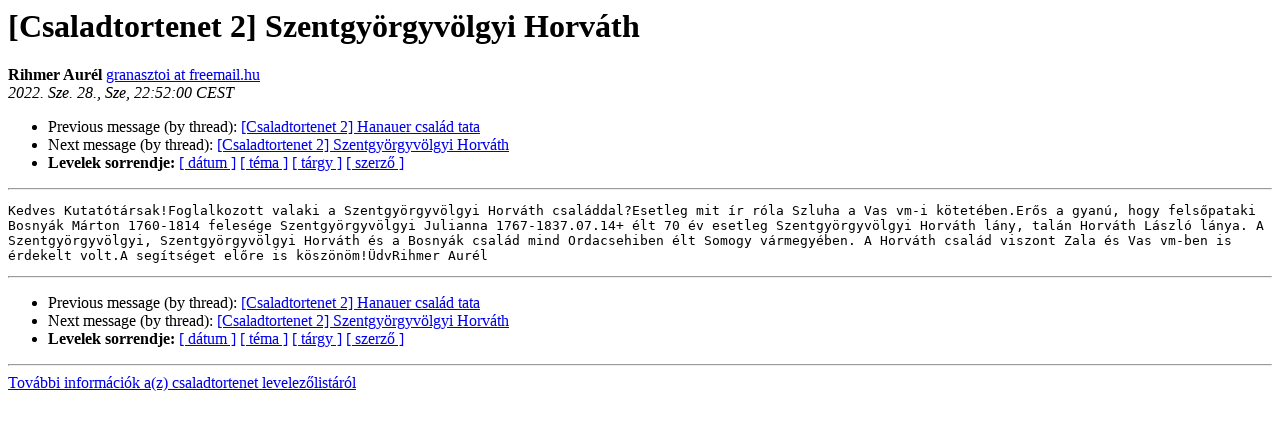

--- FILE ---
content_type: text/html
request_url: http://levlista.theka.hu/pipermail/csaladtortenet/2022-September/041354.html
body_size: 3291
content:
<!DOCTYPE HTML PUBLIC "-//W3C//DTD HTML 4.01 Transitional//EN">
<HTML>
<HEAD>
   <TITLE> [Csaladtortenet 2] Szentgyörgyvölgyi Horváth
   </TITLE>
   <LINK REL="Index" HREF="index.html" >
   <LINK REL="made" HREF="mailto:csaladtortenet%40levlista.theka.hu?Subject=Re%3A%20%5BCsaladtortenet%202%5D%20%3D%3Futf-8%3Fq%3FSzentgy%3DC3%3DB6rgyv%3DC3%3DB6lgyi_Horv%3F%3D%0A%20%3D%3Futf-8%3Fq%3F%3DC3%3DA1th%3F%3D&In-Reply-To=%3CA06OiA.lvO6CCOrxkJg.ShcYoi2jSrTk1tZEaIBo%40freemail.hu%3E">
   <META NAME="robots" CONTENT="index,nofollow">
   <style type="text/css">
       pre {
           white-space: pre-wrap;       /* css-2.1, curent FF, Opera, Safari */
           }
   </style>
   <META http-equiv="Content-Type" content="text/html; charset=iso-8859-2">
   <LINK REL="Previous"  HREF="041353.html">
   <LINK REL="Next"  HREF="041359.html">
 </HEAD>
 <BODY BGCOLOR="#ffffff">
   <H1>[Csaladtortenet 2] Szentgyörgyvölgyi Horváth
   </H1>
     <B>Rihmer Aurél    </B> 
     <A HREF="mailto:csaladtortenet%40levlista.theka.hu?Subject=Re%3A%20%5BCsaladtortenet%202%5D%20%3D%3Futf-8%3Fq%3FSzentgy%3DC3%3DB6rgyv%3DC3%3DB6lgyi_Horv%3F%3D%0A%20%3D%3Futf-8%3Fq%3F%3DC3%3DA1th%3F%3D&In-Reply-To=%3CA06OiA.lvO6CCOrxkJg.ShcYoi2jSrTk1tZEaIBo%40freemail.hu%3E"
       TITLE="[Csaladtortenet 2] Szentgyörgyvölgyi Horváth">granasztoi at freemail.hu
       </A><BR>
    <I>2022. Sze. 28., Sze, 22:52:00 CEST</I>
    <P><UL>
        <LI>Previous message (by thread): <A HREF="041353.html">[Csaladtortenet 2] Hanauer család tata
</A></li>
        <LI>Next message (by thread): <A HREF="041359.html">[Csaladtortenet 2] Szentgyörgyvölgyi Horváth
</A></li>
	<LI> <B>Levelek sorrendje:</B> 
              <a href="date.html#41354">[ d&aacute;tum ]</a>
              <a href="thread.html#41354">[ t&eacute;ma ]</a>
              <a href="subject.html#41354">[ t&aacute;rgy ]</a>
	      <a href="author.html#41354">[ szerz&#337; ]</a>
         </LI>
       </UL>
    <HR>  
<!--beginarticle-->
<PRE>Kedves Kutatótársak!Foglalkozott valaki a Szentgyörgyvölgyi Horváth családdal?Esetleg mit ír róla Szluha a Vas vm-i kötetében.Erős a gyanú, hogy felsőpataki Bosnyák Márton 1760-1814 felesége Szentgyörgyvölgyi Julianna 1767-1837.07.14+ élt 70 év esetleg Szentgyörgyvölgyi Horváth lány, talán Horváth László lánya. A Szentgyörgyvölgyi, Szentgyörgyvölgyi Horváth és a Bosnyák család mind Ordacsehiben élt Somogy vármegyében. A Horváth család viszont Zala és Vas vm-ben is érdekelt volt.A segítséget előre is köszönöm!ÜdvRihmer Aurél
</PRE>






<!--endarticle-->
    <HR>
    <P><UL>
        <!--threads-->
	<LI>Previous message (by thread): <A HREF="041353.html">[Csaladtortenet 2] Hanauer család tata
</A></li>
	<LI>Next message (by thread): <A HREF="041359.html">[Csaladtortenet 2] Szentgyörgyvölgyi Horváth
</A></li>
         <LI> <B>Levelek sorrendje:</B> 
	      <a href="date.html#41354">[ d&aacute;tum ]</a>
              <a href="thread.html#41354">[ t&eacute;ma ]</a>
              <a href="subject.html#41354">[ t&aacute;rgy ]</a>
              <a href="author.html#41354">[ szerz&#337; ]</a>
         </LI>
       </UL>
<HR>
<a href="http://levlista.theka.hu/mailman/listinfo/csaladtortenet">Tov&aacute;bbi inform&aacute;ci&oacute;k a(z) csaladtortenet levelez&#337;list&aacute;r&oacute;l</a><br>
</body></html>
